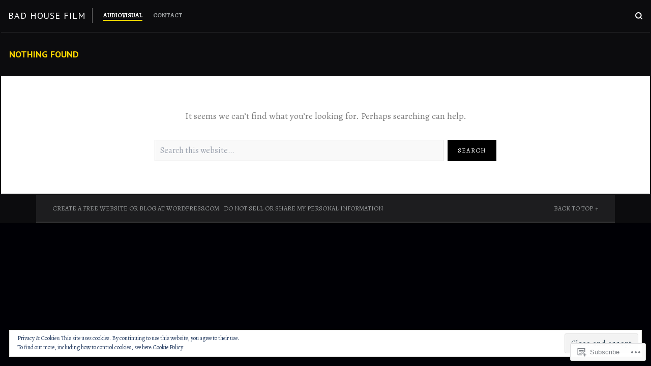

--- FILE ---
content_type: text/css;charset=utf-8
request_url: https://badhousefilm.com/_static/??-eJyVy0sKAjEQRdENGUt7EHEgriXG10na/EhV6O2bdiIiCM7q1uPQWpUtWZCFxCOBqTak0BN5tC0NM4TJ8liMGw8/A/f96B39jxdINfbxxVNXNXYXMlPDLRY3Tvdy7/yFHIqKxRoJJX+EmqMJbaPXdDnqaTporU/n5Qkzr1zE&cssminify=yes
body_size: 3267
content:
.featured-content{
  -webkit-box-shadow:inset 0 2px 0 2px var(--th-color-primary-base);
  box-shadow:inset 0 2px 0 2px var(--th-color-primary-base);
  min-height:460px;
  position:relative;
}

.featured-content > .has-post-thumbnail,
.featured-content .has-post-thumbnail .featured-label{
  text-shadow:0 1px 1px rgba(0,0,0,0.4);
}

.featured-content > .has-post-thumbnail,
.featured-content .has-post-thumbnail .featured-label a{
  color:var(--th-color-white);
}

.featured-content .more-link{
  z-index:2;
}

.featured-content .primary-content .hentry,
.featured-content .secondary-content,
.featured-content .featured-label{
  position:relative;
  z-index:3;
}

.featured-content .primary-content:hover + .secondary-content,
.featured-content .secondary-content .hentry:hover{
  opacity:0.75;
}

.featured-content .entry-title{
  max-width:95%;
}

.featured-content .primary-content .entry-title{
  font-size:1.602rem;
}

.featured-content a{
  color:inherit;
}

.featured-content a:hover{
  color:inherit;
  opacity:0.75;
}

.featured-content .featured-label a{
  font-weight:bold;
  line-height:1.25;
}

.featured-content .featured-label svg{
  height:16px;
  margin-right:0.125rem;
  width:16px;
}

.featured-content .hentry-overlay::after{
  -webkit-box-shadow:inset 0 2px 0 2px var(--th-color-primary-base);
  background:-webkit-gradient(linear, left top, left bottom, from(rgba(0,0,0,0)),color-stop(80%, rgba(0,0,0,0.7)));
  background:linear-gradient(to bottom, rgba(0,0,0,0) 0%,rgba(0,0,0,0.7) 80%);
  box-shadow:inset 0 2px 0 2px var(--th-color-primary-base);
  content:"";
  height:100%;
  position:absolute;
  width:100%;
}

.featured-content .secondary-content .hentry{
  -webkit-transition:all .15s ease-in-out;
  transition:all .15s ease-in-out;
}

.featured-content .secondary-content > * + *{
  border-top:1px solid rgba(0,0,0,0.15);
  padding-top:0.75rem;
}

.featured-content .secondary-content.has-post-thumbnail > * + *{
  border-top-color:rgba(255,255,255,0.2);
}

.featured-content .primary-content:hover ~ .hentry-overlay,
.featured-content .more-link:hover ~ .hentry-overlay{
  background-color:rgba(0,0,0,0.8);
}

.page-header-grid{
  -webkit-box-shadow:inset 0 2px 0 2px var(--th-color-primary-base);
  box-shadow:inset 0 2px 0 2px var(--th-color-primary-base);
  min-height:460px;
  position:relative;
}

.page-header-grid > .has-post-thumbnail,
.page-header-grid .has-post-thumbnail .featured-label{
  text-shadow:0 1px 1px rgba(0,0,0,0.4);
}

.page-header-grid .hentry-overlay::after{
  -webkit-box-shadow:inset 0 2px 0 2px var(--th-color-primary-base);
  background:-webkit-gradient(linear, left top, left bottom, from(rgba(0,0,0,0)),color-stop(80%, rgba(0,0,0,0.7)));
  background:linear-gradient(to bottom, rgba(0,0,0,0) 0%,rgba(0,0,0,0.7) 80%);
  box-shadow:inset 0 2px 0 2px var(--th-color-primary-base);
  content:"";
  height:100%;
  position:absolute;
  width:100%;
}

.page-header-grid .th-featured-image{
  opacity:0.2;
  z-index:-1;
}

.page-header-grid .hentry-overlay{
  background-color:var(--th-color-primary-dark);
  margin-top:0;
  z-index:-2;
}

.page-header-grid.has-featured-image::before{
  background-color:var(--th-color-primary-base);
  content:"";
  height:100%;
  left:0;
  position:absolute;
  top:0;
  width:100%;
  z-index:-1;
}

.page-header-grid.has-featured-image{
  background-color:transparent;
  color:var(--th-color-secondary-lightest);
  text-shadow:0 1px 1px rgba(0,0,0,0.4);
}

.page-header-grid.has-featured-image .entry-summary a,
.page-header-grid + .content-container a{
  -webkit-text-decoration-color:var(--th-color-accent-base);
  color:var(--th-color-white);
  text-decoration-color:var(--th-color-accent-base);
}

.page-header-grid.has-featured-image .entry-summary a:hover,
.page-header-grid + .content-container a:hover{
  color:var(--th-color-secondary-light);
}

.page-header-grid .edit-link a{
  background-color:var(--th-color-primary-base);
  border:1px solid;
  color:var(--th-color-white);
  display:inline-block;
  padding:0.25rem 0.5rem;
}

.hentry-grid{
  padding:2px;
}

.hentry-grid .more-link{
  z-index:2;
}

.hentry-grid .hentry{
  -ms-flex-positive:1;
  -webkit-box-flex:1;
  flex-grow:1;
  height:320px;
  overflow:hidden;
  position:relative;
}

.hentry-grid .hentry.has-post-thumbnail{
  color:var(--th-color-white);
}

.hentry-grid .hentry a{
  color:inherit;
}

.hentry-grid .hentry a:hover{
  opacity:0.75;
}

.hentry-grid .hentry .entry-header .entry-cats a,
	.hentry-grid .hentry .entry-header .entry-title a,
	.hentry-grid .hentry .entry-header .entry-meta{
  position:relative;
  z-index:3;
}

.hentry-grid .hentry .entry-header .entry-meta{
  display:inline-block;
}

.hentry-grid .hentry .entry-header{
  bottom:1rem;
  left:1rem;
  position:absolute;
  right:1rem;
}

.hentry-grid .hentry .entry-cats a{
  border-bottom:2px solid var(--th-color-accent-base);
  font-weight:bold;
}

.featured-content .hentry-overlay{
  bottom:0;
  left:0;
  position:absolute;
  right:0;
  top:0;
}

.featured-content .hentry-overlay,
.hentry-grid .hentry.has-post-thumbnail .hentry-overlay,
.hentry-grid .hentry.post-password-required .hentry-overlay{
  -webkit-transition:background-color .15s ease-in-out;
  background-color:rgba(0,0,0,0.3);
  transition:background-color .15s ease-in-out;
  z-index:1;
}

.hentry-grid .hentry.has-post-thumbnail:hover .hentry-overlay,
.hentry-grid .hentry.post-password-required:hover .hentry-overlay{
  background-color:rgba(0,0,0,0.8);
}

.hentry-grid .amp-img.amp-wp-enforced-sizes[layout="intrinsic"] > img{
  -o-object-fit:cover;
  object-fit:cover;
}

.comments-link svg{
  display:inline-block;
  height:14px;
  margin-right:0.125rem;
  width:14px;
}

.page-header,
.entry-breadcrumbs{
  border-top:1px solid rgba(255,255,255,0.1);
}

.page-header a,
.entry-breadcrumbs a{
  color:var(--th-color-secondary-lighter);
}

.page-header a:hover,
.entry-breadcrumbs a:hover{
  color:var(--th-color-white);
}

.entry-breadcrumbs a{
  -webkit-text-decoration-color:var(--th-color-secondary-base);
  text-decoration-color:var(--th-color-secondary-base);
}

.page-header .taxonomy-description a{
  -webkit-text-decoration-color:var(--th-color-accent-base);
  text-decoration-color:var(--th-color-accent-base);
}

.error404 .title-404{
  font-size:10em;
  font-weight:bold;
  line-height:1;
  position:relative;
}

.error404 .title-404::after{
  border-bottom:2px solid var(--th-color-accent-base);
  bottom:-8px;
  content:'';
  left:50%;
  margin-left:-40px;
  position:absolute;
  width:80px;
}

.hentry-grid .hentry.has-post-thumbnail .entry-header,
.hentry-grid .hentry.has-post-thumbnail .cat-links{
  color:inherit;
}

@media (min-width: 768px){
  .featured-content .hentry-overlay::after{
    background:-webkit-gradient(linear, left top, right top, from(rgba(0,0,0,0)),color-stop(80%, rgba(0,0,0,0.7)));
    background:linear-gradient(to right, rgba(0,0,0,0) 0%,rgba(0,0,0,0.7) 80%);
  }
  .page-header-grid .hentry-overlay::after{
    background:-webkit-gradient(linear, left top, right top, from(rgba(0,0,0,0)),color-stop(80%, rgba(0,0,0,0.7)));
    background:linear-gradient(to right, rgba(0,0,0,0) 0%,rgba(0,0,0,0.7) 80%);
  }
}

@media (min-width: 992px){
  .featured-content .primary-content .entry-title{
    font-size:2em;
  }
  .grid-layout-default .hentry-grid .hentry:nth-of-type(1),
	.grid-layout-default .hentry-grid .hentry:nth-of-type(2){
    height:400px;
  }
  .grid-layout-default .hentry-grid .hentry{
    width:25%;
  }
  .grid-layout-default .hentry-grid .hentry:nth-of-type(8n-7){
    width:66.66666%;
  }
  .grid-layout-default .hentry-grid .hentry:nth-of-type(8n-6){
    width:33.33333%;
  }
  .grid-layout-default .hentry-grid .hentry:nth-of-type(8n-3),
	.grid-layout-default .hentry-grid .hentry:nth-of-type(8n-1){
    width:50%;
  }
  .grid-layout-default .hentry-grid .hentry:nth-of-type(1) .entry-title{
    font-size:1.802rem;
  }
  .grid-layout-default .hentry-grid .hentry:nth-of-type(2) .entry-title{
    font-size:1.266rem;
  }
  .grid-layout-1-col .hentry-grid .hentry{
    width:100%;
  }
  .grid-layout-1-col .hentry-grid .entry-title{
    font-size:1.802rem;
  }
  .grid-layout-2-col .hentry-grid .hentry{
    width:50%;
  }
  .grid-layout-2-col .hentry-grid .entry-title{
    font-size:1.266rem;
  }
  .grid-layout-3-col .hentry-grid .hentry{
    width:33.33333%;
  }
}
#wpstats,
#botd,
#botd2{
  display:none;
}

.infinite-scroll .posts-navigation,

.infinite-scroll.neverending .site-footer{
  display:none;
}

.infinity-end.neverending .site-footer{
  display:block;
}

#infinite-footer{
  z-index:100;
}

#infinite-footer .container{
  background:var(--th-color-primary-base);
  font-family:var(--th-site-font-headings);
  padding:0.3em 0.8em;
  text-transform:uppercase;
}

#infinite-footer #infinity-blog-title{
  color:var(--th-color-white);
  font-size:1rem;
}

#infinite-footer .blog-credits{
  color:var(--th-color-secondary-light);
  font-size:0.75rem;
}

#infinite-footer .blog-credits a{
  color:var(--th-color-secondary-lighter);
}

#infinite-footer #infinity-blog-title:hover,
#infinite-footer .blog-credits a:hover{
  color:var(--th-color-secondary-base);
}

.site #infinite-handle button,
.site #infinite-handle button:hover{
  display:-webkit-box;
  display:-ms-flexbox;
  display:flex;
}

.infinite-loader,
#infinite-handle{
  padding:20px 0;
  width:100%;
}

.infinite-loader .spinner,
.site #infinite-handle button{
  -ms-flex-align:center;
  -webkit-box-align:center;
  align-items:center;
  margin:auto;
}

.infinite-loader{
  min-height:62px;
}

.infinite-loader .spinner{
  background-color:var(--th-color-white);
  background-color:var(--th-color-secondary-lightest);
  border-radius:999px;
}

#infinite-handle .svg-icon{
  margin-right:0.5rem;
}

#infinite-handle{
  border-top:1px solid rgba(255,255,255,0.1);
  position:relative;
  text-align:center;
  top:2px;
  z-index:1;
}

#infinite-handle span{
  background-color:rgba(255,255,255,0.12);
  border:1px solid transparent;
  color:var(--th-color-secondary-lightest);
  display:inline-block;
  font-family:var(--th-site-font-headings);
  font-size:0.79rem;
}

#infinite-handle span:hover{
  background-color:transparent;
  border-color:var(--th-color-secondary-lightest);
}

.site-main .sd-content .share-customize-link{
  margin-top:1rem;
}

.site-main .sd-content .share-customize-link a{
  font-family:var(--th-site-font-body);
  font-size:0.79rem;
}

.sharedaddy{
  margin-bottom:2rem;
}

.site-content .sharedaddy .sd-sharing{
  margin-bottom:0;
}

.site-content .sharedaddy > .sd-sharing + .sd-sharing{
  margin-top:2rem;
}

.site-content .sharedaddy .sd-social.sd-sharing{
  margin-bottom:-5px;
}

#page #jp-post-flair{
  margin-top:35px;
  padding-top:0;
}

#page #jp-post-flair > .sharedaddy,
#page #jp-relatedposts .jp-relatedposts-items .jp-relatedposts-post{
  margin-top:1rem;
}

#page div.sharedaddy h3.sd-title,
#page div#jp-relatedposts h3.jp-relatedposts-headline{
  color:var(--th-color-secondary-base);
  font-size:0.75rem;
  letter-spacing:0.5em;
  text-transform:uppercase;
}

#page div.sharedaddy .sd-content ul{
  margin-bottom:0 !important;
}

#page .sd-content .share-customize-link{
  margin-top:0.5rem;
}

#page div.sharedaddy h3.sd-title{
  font-weight:400;
  margin-bottom:1rem;
}

#page div#jp-relatedposts h3.jp-relatedposts-headline em{
  font-weight:400;
}

#page div.sharedaddy h3.sd-title:before,
#page div#jp-relatedposts h3.jp-relatedposts-headline em:before{
  border:none;
  content:'';
  margin:0;
}

#page #jp-relatedposts,
#page #jp-relatedposts h3.jp-relatedposts-headline,
#page #jp-relatedposts .jp-relatedposts-items .jp-relatedposts-post,
#page .sd-content .share-customize-link{
  margin-bottom:0;
}

#page #jp-relatedposts .jp-relatedposts-post .jp-relatedposts-post-img{
  margin-bottom:0.75rem;
}

#page #jp-relatedposts .jp-relatedposts-post .jp-relatedposts-post-img:hover{
  opacity:0.75;
}

#page div#jp-relatedposts .jp-relatedposts-post-title{
  font-family:var(--th-site-font-headings);
  margin-bottom:0.25rem;
  text-transform:uppercase;
}

#page div#jp-relatedposts .jp-relatedposts-post-title a{
  color:inherit;
  font-weight:bold;
  text-decoration:none;
}

#page div#jp-relatedposts .jp-relatedposts-post-title a:hover,
#page #jp-relatedposts .jp-relatedposts-items .jp-relatedposts-post .jp-relatedposts-post-context,
#page #jp-relatedposts .jp-relatedposts-items .jp-relatedposts-post .jp-relatedposts-post-date{
  color:var(--th-color-secondary-base);
}

#page #jp-relatedposts .jp-relatedposts-items-visual .jp-relatedposts-post,
#page #jp-relatedposts .jp-relatedposts-items .jp-relatedposts-post .jp-relatedposts-post-context,
#page #jp-relatedposts .jp-relatedposts-items .jp-relatedposts-post .jp-relatedposts-post-date{
  opacity:1;
}

#jp-relatedposts .jp-relatedposts-items p,
#jp-relatedposts .jp-relatedposts-items-visual h4.jp-relatedposts-post-title{
  font-size:0.889rem;
}

.pd-rating{
  line-height:1;
}

.akismet_comment_form_privacy_notice{
  font-size:0.889rem;
}

.comments-area #respond.js h3{
  margin-bottom:1rem;
  margin-top:0;
}

.comments-area .comment-reply-title:not(.th-uppercase){
  font-size:1.125rem;
  text-transform:uppercase;
}

.comments-area #respond.js{
  padding-bottom:0;
  padding-top:0;
}

.jetpack_remote_comment{
  margin-top:1rem;
}

.wp-block-jetpack-subscriptions{
  margin-bottom:2rem;
}

.wp-block-group.has-background > .wp-block-group__inner-container > .wp-block-jetpack-layout-grid.alignfull{
  margin-left:auto;
  margin-right:auto;
  width:100%;
}

.wp-block-jetpack-tiled-gallery.alignfull{
  padding:4px;
}

.wp-block-jetpack-contact-form > form{
  width:100%;
}

.wp-block-jetpack-contact-info{
  margin-bottom:2rem;
}

.wp-block-jetpack-contact-info a{
  line-height:1.45;
}

.wp-block-jetpack-contact-info > * + *{
  margin-top:0.25rem;
}

.wp-block-jetpack-mailchimp input[type="email"]{
  width:100%;
}

.wp-block-jetpack-mailchimp form > :last-child{
  margin-bottom:0;
}

.wpnbha,
.th-content .wpnbha{
  margin-bottom:2rem;
}

.wpnbha:not(.is-grid) > div > * + *{
  border-top:1px solid var(--th-color-secondary-lighter);
  margin-top:2rem;
  padding-top:2rem;
}

.wpnbha article .entry-wrapper > * + *{
  margin-top:1.3em;
}

.wpnbha .entry-wrapper > .entry-title + *{
  margin-top:1em;
}

.wpnbha .entry-meta a,
.wpnbha .cat-links a{
  -webkit-box-shadow:none;
  border-bottom:none;
  box-shadow:none;
  font-weight:bold;
  text-decoration:none;
}

.wpnbha .entry-wrapper .cat-links + .entry-title{
  margin-top:0;
}

.wpnbha .entry-meta,
.wpnbha .cat-links{
  text-transform:uppercase;
}

@media only screen and (max-width: 500px){
  #page div#jp-relatedposts div.jp-relatedposts-items .jp-relatedposts-post{
    width:100%;
  }
}

.reblogger-note img.avatar {
	float: left;
	padding: 0;
	border: 0;
}

.reblogger-note-content {
	margin: 0 0 20px;
}

.wpcom-reblog-snapshot .reblog-from img {
	margin: 0 .75em 0 0;
	padding: 0;
	border: 0;
}

.wpcom-reblog-snapshot .reblogger-note img.avatar {
	float: left;
	padding: 0;
	border: 0;
	margin: 0 .5em 0 0;
}

.wpcom-reblog-snapshot {
	margin-bottom: 1em;
}

.wpcom-reblog-snapshot p.reblog-from {
	margin: 0 0 1em 0;
}

.wpcom-reblog-snapshot p.reblogger-headline {
	line-height: 32px;
	margin: 0 0 1em 0;
}

.wpcom-reblog-snapshot .reblogged-content {
	margin: 0 0 1em 0;
}


.reblog-post .wpcom-enhanced-excerpt-content {
	border-left: 3px solid #eee;
	padding-left: 15px;
}

.reblog-post ul.thumb-list {
	display: block;
	list-style: none;
	margin: 2px 0;
	padding: 0;
	clear: both;
}

.reblog-post ul.thumb-list li {
	display: inline;
	margin: 0;
	padding: 0 1px;
	border: 0;
}

.reblog-post ul.thumb-list li a {
	margin: 0;
	padding: 0;
	border: 0;
}

.reblog-post ul.thumb-list li img {
	margin: 0;
	padding: 0;
	border: 0;
}

.reblog-post .wpcom-enhanced-excerpt {
	clear: both;
}

.reblog-post .wpcom-enhanced-excerpt address,
.reblog-post .wpcom-enhanced-excerpt li,
.reblog-post .wpcom-enhanced-excerpt h1,
.reblog-post .wpcom-enhanced-excerpt h2,
.reblog-post .wpcom-enhanced-excerpt h3,
.reblog-post .wpcom-enhanced-excerpt h4,
.reblog-post .wpcom-enhanced-excerpt h5,
.reblog-post .wpcom-enhanced-excerpt h6,
.reblog-post .wpcom-enhanced-excerpt p {
	font-size: 100% !important;
}

.reblog-post .wpcom-enhanced-excerpt blockquote,
.reblog-post .wpcom-enhanced-excerpt pre,
.reblog-post .wpcom-enhanced-excerpt code,
.reblog-post .wpcom-enhanced-excerpt q {
	font-size: 98% !important;
}


.reblog-from img {
	margin: 0 10px 0 0;
	vertical-align: middle;
	padding: 0;
	border: 0;
}

.reblog-source {
	margin-bottom: 0;
	font-size: .8em;
	line-height: 1;
}

.reblog-source .more-words {
	color: #668eaa;
}

.wpcom-reblog-snapshot .reblog-post {
	box-shadow: 0 0 0 1px rgba(46, 68, 83, .1) inset, 0 1px 1px rgba(46, 68, 83, .05);
	border-radius: 4px;
	padding: 24px;
}


.wpcom-reblog-snapshot .reblogger-note {
	margin: 0 0 1em 0;
	overflow: hidden;
}

.wpcom-reblog-snapshot p.reblogger-headline {
	line-height: 32px;
	margin: 0 0 1em 0;
}

.wpcom-reblog-snapshot .reblogger-note-content {
	margin: 0;
	padding: 0;
}

body .wpcom-reblog-snapshot .reblogger-note-content blockquote {
	font-style: normal;
	font-weight: normal;
	font-size: 1em;
	margin: 0;
	padding: 0;
	position: relative;
	border: none;
}

.wpcom-reblog-snapshot .reblogger-note-content blockquote p:last-child {
	margin-bottom: 0;
}
.geolocation-chip .noticon {
  display: inline-block;
  vertical-align: middle;
}

.geolocation-chip {
  margin-bottom: 1em;
}